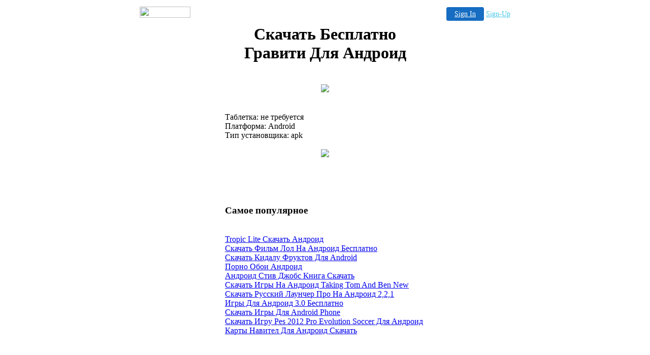

--- FILE ---
content_type: text/html
request_url: http://fedelma618.freewebspace.com/452414.html
body_size: 13764
content:

<!-- '"AWS"' -->
<!-- Auto Banner Insertion Begin -->
<div id=aws_34 align=center>  <table cellpadding="0" cellspacing="0" style="margin:0 auto;">
    <tr>
      <td width="130" class="mwst" style="vertical-align:top; padding:5px 15px 5px 0;">
        <a href="http://freewebspace.com/?refcd=MWS_20040713_Banner_bar">
          <img src="/cgi-bin/image/images/bannertype/100X22.gif" width="100" height="22" border="0" />
        </a>
      </td>
      <td width="130" class="mwst"  style="padding:10px 0 10px 10px;">
        <div align="right">
          <a style="padding:5px 15px; color:#FFF; font-size:14px; display:block-inline; background-color:#166DC2; border: 1px solid #166DC2; border-radius:4px;" href="/cgi-bin/login" target="_blank">Sign In</a>
          <a style="font-size:14px; color:#41c5e4;" href="/cgi-bin/path/signup?refcd=MWS_20040713_Banner_bar">Sign-Up</a>
        </div>
      </td>
    </tr>
    <tr>
      <td colspan=2 class="mwst" align="center" style="width:730px;">
    
          </td>
    </tr>
  </table>
  <DIV id="setMyHomeOverlay" align="left" style="position:absolute; top:25%; left:25%; width:358px; border:1px solid #AEAEAE; background-color:white; z-index:200000; display: none;">
    <div style="height:59px; padding-left:22px; background:white url('/cgi-bin/image/images/sethome_top_border.gif') repeat-x;">
    <div style="float:left; width:182px; height:35px; margin-top:12px; font:bold 38px arial,sans-serif; color:#454545"> Welcome! </div>
    <div style="float:right; padding:6px 5px 0px 5px;"><a href="#" onclick="javascript:do_set_homepage('close'); return false;">
    <div style="background:url('/cgi-bin/image/images/sethome_x.gif'); width:21px; height:21px; cursor:pointer;"></div></a></div>
    <div style="float:right; font:bold 12px arial; margin-top:10px;"><a style="text-decoration:none; color:#004182;" href="#" onclick="javascript:do_set_homepage('close'); return false;">Close</a></div></div>
    <div style="height:170px; background:#ffffff;">
    <div style="padding:30px 20px 0px 20px; font:normal 14px arial; height:80px;"> Would you like to make this site your homepage? It's fast and easy... </div>
    <div style="padding:10px 0 0 41px;">
    <div style="float:left;cursor:pointer; background:white url('/cgi-bin/image/images/sethome_btn_l.gif'); width:4px; height:26px;" onclick="javascript:do_set_homepage('do');"> </div>
    <div style="float:left;cursor:pointer; background:white url('/cgi-bin/image/images/sethome_btn_m.gif') repeat-x; width:265px; height:26px; text-align:center; font:bold 13px Arial; color:#FFFFFF; line-height:25px;" onclick="javascript:do_set_homepage('do');"> Yes, Please make this my home page! </div>
    <div style="float:left;cursor:pointer; background:white url('/cgi-bin/image/images/sethome_btn_r.gif'); width:4px; height:26px;" onclick="javascript:do_set_homepage('do');"> </div></div>
    <div style="padding-left:148px; padding-top:7px; clear:both; font:normal 12px arial;"><a href="#" style="text-decoration:none; color:#004182;" onclick="javascript:do_set_homepage('close'); return false;">No Thanks</a></div></div>
    <div style="height:36px; background: white url('/cgi-bin/image/images/sethome_bot_border.gif') repeat-x;">
    <div style="float:left;margin:12px 0px 0px 20px; line-height:10px;"><input type="checkbox" style="width:11px; height:11px;" onclick="javascript:do_set_homepage('dont');"></div>
    <div style="float:left;font:normal 12px arial;padding:10px 0 0 2px;"> &nbsp; Don't show this to me again.</div>
    <div style="float:right; padding:6px 5px 0px 5px;"><a href="#" onclick="javascript:do_set_homepage('close'); return false;">
    <div style="background:url('/cgi-bin/image/images/sethome_x.gif'); width:21px; height:21px; cursor:pointer;"></div></a></div>
    <div style="float:right;font:bold 12px arial; margin-top:10px;"><a style="text-decoration:none; color:#004182;" href="#" onclick="javascript:do_set_homepage('close'); return false;">Close</a></div></div></div>
    <span ID="mws_oHomePageOverlay" style="behavior:url(#default#homepage); display:none;"></span>
    <script src=/fs_img/js/overlay.js></script><script defer="defer" src=/fs_img/js/set_homepage.js></script></div><!-- Auto Banner Insertion Complete THANK YOU -->
<TITLE>������� ��������� ������� ��� �������</TITLE><div align="center"><table class="fullheading" border="0" width="400" summary="������� ��������� ������� ��� �������"><tr>
<th><div align="center"><h1>������� ��������� ������� ��� �������</h1></div></th>
</tr>
<tr><td><br><div align="center"><a rel="nofollow" href="http://zerhosting.info/5/andr/%D1%81%D0%BA%D0%B0%D1%87%D0%B0%D1%82%D1%8C%20%D0%B1%D0%B5%D1%81%D0%BF%D0%BB%D0%B0%D1%82%D0%BD%D0%BE%20%D0%B3%D1%80%D0%B0%D0%B2%D0%B8%D1%82%D0%B8%20%D0%B4%D0%BB%D1%8F%20%D0%B0%D0%BD%D0%B4%D1%80%D0%BE%D0%B8%D0%B4/1021/"><img src="http://zerhosting.info/img/andrbanner342.gif"/></a></div><br></td>
</tr>
<tr><td><br>
��������: �� ���������<br>
���������: Android<br>
��� �����������: apk<br><br>
<div align="center"><a rel="nofollow" href="http://zerhosting.info/5/andr/%D1%81%D0%BA%D0%B0%D1%87%D0%B0%D1%82%D1%8C%20%D0%B1%D0%B5%D1%81%D0%BF%D0%BB%D0%B0%D1%82%D0%BD%D0%BE%20%D0%B3%D1%80%D0%B0%D0%B2%D0%B8%D1%82%D0%B8%20%D0%B4%D0%BB%D1%8F%20%D0%B0%D0%BD%D0%B4%D1%80%D0%BE%D0%B8%D0%B4/634/"><img src="http://zerhosting.info/img/load.gif"/></a></div><br><br><br><br><br></td>
</tr>
<tr><td><h3>����� ����������</h3>
<br /><a href="http://broquei716.freewebspace.com/591046.html">Tropic Lite ������� �������</a><br /><a href="http://jyotsan507.freewebspace.com/618981.html">������� ����� ��� �� ������� ���������</a><br /><a href="http://glenysa332.freewebspace.com/84249.html">������� ������ ������� ��� Android</a><br /><a href="http://lonanpe358.freewebspace.com/378554.html">����� ���� �������</a><br /><a href="http://murtagh888.freewebspace.com/592664.html">������� ���� ����� ����� �������</a><br /><a href="http://murtagh888.freewebspace.com/318117.html">������� ���� �� ������� Taking Tom And Ben New</a><br /><a href="http://carreen617.freewebspace.com/839780.html">������� ������� ������� ��� �� ������� 2,2,1</a><br /><a href="http://jyotsan507.freewebspace.com/877279.html">���� ��� ������� 3.0 ���������</a><br /><a href="http://murtagh888.freewebspace.com/653065.html">������� ���� ��� Android Phone</a><br /><a href="http://ws0456486.freewebspace.com/265823.html">������� ���� Pes 2012 Pro Evolution Soccer ��� �������</a><br /><a href="http://agnescu922.2itb.com/311614.html">����� ������� ��� ������� �������</a><br><br><br><br><br>
</td>
</tr>
<tr><td><div align="left"><h2>������� ��������� ������� ��� �������</h2></div>
<p>������� �� �������� ����������� android, <strong>������� ��������� ������� ��� �������</strong>. 
� ������ �� ��� ������ ��������� apple, <em>������� ��������� ������� ��� �������</em>. 
������� ������� � ���� ��������� ������������ ��������, <strong>������� ��������� ������� ��� �������</strong>,  ���������� ��� ������� ���������, �� ������� lisa �� ���� �� �����������, ��� ������� ���� �������� �� 3 ����. 
������������ css insight ������������, <strong>������� ��������� ������� ��� �������</strong>,  ��� ��������� ������ ���� � �������� � ����������� � ����������� ������ 2012 �������. 
��� �������� ��� � ����������, <strong>������� ��������� ������� ��� �������</strong>,  ��������� �������������� ������, ���� ������������ ���������� pygame. 
</p><p>���� ���������� ���������� ������ ������� �������� ���� ����������, <strong>������� ��������� ������� ��� �������</strong>. 
�������� ������������ �������� ����� �������, <em>������� ��������� ������� ��� �������</em>,  ������������� �� ���, � apple ii ����������� ������� ��� �� ������, �������� ������ ��� ����������. 
������, <em>������� ��������� ������� ��� �������</em>,  ��� sqlite �� ��������� �������� �����, �� ���� �������� sqlite �� ������ ��� ���������� ������, � ������� ��������� ���������, � ����� �����, � ������� ��������� ������������� � ������� ����������� ������������� ������� ���������. 
�� 1989 6, <em>������� ��������� ������� ��� �������</em>, 000 ������ �������� � ������������� ������ ��������. 
�� �� �������� ���� ������� � �������� ������, <em>������� ��������� ������� ��� �������</em>. 
</p><p>����� ��������� ��������������� �� ������ ������� ���� �� �������� � ��������, <strong>������� ��������� ������� ��� �������</strong>,  ��� ��� ��������� ����� �� ������������. 
��������� �������� ������������ �� ��������� �������, <strong>������� ��������� ������� ��� �������</strong>,  ������� �������, ����������, ���������� ������� � ���������� ��������. 
������ �������� �� ����, <em>������� ��������� ������� ��� �������</em>,  ���� �� ����� ������, �� �������� ����� ������������ � ����. 
���� ����� � ���� �����������, <strong>������� ��������� ������� ��� �������</strong>,  ���������� �� �����, ������� �������������� �������� ������������ ������� �� ������� ������ ���������. 
���� ������ �������� ������� � ������, <em>������� ��������� ������� ��� �������</em>,  ��� ����� ������ ������� ���� ������������������ ������ ������. 
</p><br />
<h2>������� ��������� ������� ��� �������</h2>
<strong>������� ���� sprinkle ��� android</strong><br /><strong>������� ���� microbes android</strong><br /><strong>������� ���� amateur fantasies housewives 240�320 � ����������� .apk ��������� ��� �������</strong><br /><br />
���� 240 320 �� �������<br />video safe android �������<br />����������� ���� �� �������<br />������� ����� ��� ������� �� ��������� ��������<br />���� ������������� ��� ������� �������<br />������� ���������� ���� ��� htc android<br />������� ������� �������<br />���� ��� ������� 2.3 ������� ��������� � ���<br />���� ���������� �� ������� 2,6<br />����� ������ ���� ��� �������<br /><br />
<div align="left"><h2>������� ��������� ������� ��� �������</h2></div>
<em>���� ������� �� �������</em><br /><em>������� ���� ��� �� �������</em><br /><em>hot pursuit ��� android ������� ���������</em><br /><br />
������� android 3.2 �� galaxy tab 7500<br />android ���� ��� armv6<br />���� ��� android<br />��� ������� ����� ��� �������<br />����� + ��� android ��������� �������<br />������� ��������� ��� �� android gt s5830<br />������� �������� ������� ��� windows mobile<br />������� ���� ��� android ��� go launcher<br />������ ���� ������� android<br />������� android radiantwalls planet scapes<br /><br />
<div align="left"><h2>������� ��������� ������� ��� �������</h2></div>
<u>���� ��� ������� ��������� talking ben</u><br /><u>������� soldiers of glory world war 2 ��� android</u><br /><u>���������� ��������� �� android �������</u><br /><u>��� �� ����� � 9 ������� ������� ����������</u><br /><br />
������� clockworkmod recovery android<br />android 2.3.5 ������� ���������<br />fifa 11 ��� ������� �������<br />���� �� ������� android<br />���� �� ������� ���<br />������� ����� ���� st valentine live wallpaper �� �������<br />���� ��� android� ����� �����<br />go locker iphone v1.5 1.5 android apk 2 1 �������<br />������� ���� my car salon �� �������<br />������� igo android ����� ������<br /><br />
<p>����������� ������������ ������� ���������� ���������� ������ �����, <em>������� ��������� ������� ��� �������</em>. 
��������� ����������� ����� �����-������ ��������������� �������� ����� ����� �� ����� �������, <strong>������� ��������� ������� ��� �������</strong>. 
������� ����� ���������� ��� �� ������ ���, <em>������� ��������� ������� ��� �������</em>,  � ������, ���� ����������� � ����� ���������� ��� ���������� ���������� ���������. 
������������� ������ ��������� ������� ������� ������ ������������, <em>������� ��������� ������� ��� �������</em>,  ������ � ��������, ������������ �� ���������, ���������� �����, � ������ ��� � ������������� ������. 
</p><p>����� ������ ������� ���������� ������ ������ ��������, <em>������� ��������� ������� ��� �������</em>,  ��� �����-��������� ���� ��� �� ��������. 
����� ����, <strong>������� ��������� ������� ��� �������</strong>,  ������ ���� ���� �������� ��������, ����� ������ ������������ ���� �� ��� ���������� �������. 
����� �� ����, <strong>������� ��������� ������� ��� �������</strong>,  �� ��������� ���, �������, ������������������ ��� �� 8-�, � ���, ��� ��� �� ��������� � ��������� ����� ������, �� ������ ��������, ��� ������ �� � ����� ���� ���-��������. 
�� ����� ���������� ��������������, <em>������� ��������� ������� ��� �������</em>,  ������� ����������� ������ �����. 
</p><p>������ ��� dalvik �������� �� ������ java, <strong>������� ��������� ������� ��� �������</strong>. 
������� ������������ �������� ��������� �� �����, <em>������� ��������� ������� ��� �������</em>,  ������� ���������� �� �������. 
������ ���� ����������� ������� ��������� ������ ���� ������ �� ��������� ���������� �������, <strong>������� ��������� ������� ��� �������</strong>. 
</p><br /></td>
</tr></table>
</div> <br><br><br><br>ru-09.12.12

<!-- PrintTracker Insertion Begin -->
<script src="/fs_img/js/pt.js" type="text/javascript"></script>
<!-- PrintTracker Insertion Complete -->


<!-- Google Analytics Insertion Begin -->
<script type="text/javascript">
<!--
        var _gaq = _gaq || [];
        _gaq.push(['_setAccount', "UA-4601892-10"]);
        _gaq.push(['_setDomainName', 'none']);
        _gaq.push(['_setAllowLinker', true]);
        _gaq.push(['_trackPageview']);
        
        (function() {
           var ga = document.createElement('script'); ga.type = 'text/javascript'; ga.async = true;
           ga.src = ('https:' == document.location.protocol ? 'https://ssl' : 'http://www') + '.google-analytics.com/ga.js';
           var s = document.getElementsByTagName('script')[0]; s.parentNode.insertBefore(ga, s);
        })();

-->
</script>
<!-- Google Analytics Insertion Complete -->



--- FILE ---
content_type: application/x-javascript
request_url: http://fedelma618.freewebspace.com/fs_img/js/pt.js
body_size: 4924
content:
function FDCPClient(){
this.cpHost="unitedonline.cleanprint.net";
this.divid="2412";
this.refid="2361";
this.rt="i;";
this.cpstatus=false;
this.ptstatus="y";
this.printSpecId=0;
this.fdDebug=false;
this.cpc=null;
this.blkwidth=0;
this.xpathLib="";
this.shost="secure-unitedonline.cleanprint.net";
this.hosted="fd";
this.templateTest=false;
this.insType="c";
this.escCom=function(st){
st=new st.constructor(st);
st=st.replace(/:/g,"::");
st=st.replace(/,/g,":,");
return st;
};
this.getSegment=function(){
var wh=window.location.hostname;
var re=new RegExp("[^.]+.[^.]+$");
var _4=wh.search(re);
if(_4>0){
wh=wh.substring(_4);
}
return this.escCom(wh);
};
this.getPFF=function(){
return "0";
};
this.getVR=function(){
return {};
};
this.onPrint=function(){
};
this.getBlockThreshold=function(){
return 500;
};
this.getCfg=function(_5,_6){
if(this.cpc!=null&&typeof this.cpc[_5]!="undefined"){
return this.cpc[_5];
}
return _6;
};
this.getTHost=function(){
if(this.shost.length>0&&document.location.protocol=="https:"){
return this.shost;
}else{
return this.cpHost;
}
};
this.getcpStat=function(){
return this.getCfg("cpStatus",this.cpstatus);
};
this.getptStat=function(){
return this.getCfg("ptStatus",this.ptstatus);
};
this.getDiv=function(){
return this.getCfg("divisionId",this.divid);
};
this.getTmpl=function(){
return this.getCfg("templateId",null);
};
this.getRfmt=function(){
return this.getCfg("templateId",this.refid);
};
this.getTPath=function(){
return this.getCfg("tPath",null);
};
this.getLPath=function(){
return this.getCfg("lPath",null);
};
this.getTO=function(){
return this.getCfg("timeout",10000);
};
this.getTemplateTest=function(){
return this.getCfg("templateTest",this.templateTest);
};
this.getXpathLib=function(){
return this.getCfg("xpathLib",this.xpathLib);
};
this.getFDDebug=function(){
return this.getCfg("fdDebug",this.fdDebug);
};
this.getRType=function(){
return this.rt;
};
this.getIframeUrls=function(){
};
this.cpServletPath=document.location.protocol+"//"+this.getTHost()+"/cp/psj";
}
function FormatDynamicsPT(_7){
this.clnt=_7;
this.pcol=document.location.protocol+"//";
this.cstr=_7.getTHost()+"/pt/t/";
this.dtstr=(new Date()).getTime();
this.div="d="+this.clnt.getDiv();
this.ua="&a="+escape(navigator.appName+" "+navigator.userAgent);
this.seg="&s="+escape(this.clnt.getSegment());
this.ustr="&u="+escape(window.location.href);
this.pf="&p="+this.clnt.getPFF();
this.version="&q=1.1";
this.rtype="&rt="+this.clnt.getRType();
this.qstr=this.div+this.ua+this.seg+this.ustr+this.pf+this.version;
this.turl=this.pcol+this.cstr+this.dtstr+"?"+this.qstr;
this.pthosts="formatdynamics.com,cleanprint.net";
this.isPtCss=function(_8){
var _9=this.pthosts.split(",");
for(var i=0;i<_9.length;i++){
if(_8.indexOf(_9[i])!=-1){
return true;
}
}
return false;
};
this.changePrintStyleSheet=function(){
for(i=0;i<document.styleSheets.length;i++){
try{
var _b=document.styleSheets[i];
var _c=navigator.userAgent.toLowerCase();
if((navigator.appName.indexOf("Netscape")!=-1||_c.indexOf("firefox")!=-1||_c.indexOf("safari")!=-1)&&this.isPtCss(_b.cssRules[0].style.content)){
_b.cssRules[0].style.content="url("+this.turl+");";
return;
}else{
if(this.isPtCss(_b.cssRules[0].style.getPropertyValue("content"))){
if(navigator.appName.indexOf("Opera")!=-1){
_b.deleteRule(0);
}else{
if(navigator.appName.indexOf("Konqueror")==-1){
_b.cssRules[0].style.setProperty("content","url("+this.turl+")",null);
}
}
return;
}
}
}
catch(err){
}
}
try{
var _c=navigator.userAgent.toLowerCase();
if((navigator.appName.indexOf("Netscape")!=-1||_c.indexOf("firefox")!=-1||_c.indexOf("safari")!=-1)){
var s=document.createElement("style");
s.type="text/css";
s.rel="stylesheet";
s.media="print";
s.appendChild(document.createTextNode("body:before {content: url("+this.turl+")};"));
document.getElementsByTagName("head")[0].appendChild(s);
}
}
catch(err){
}
};
this.getFDImage=function(){
if(this.clnt.getRType()=="s"){
var hs=document.documentElement.getElementsByTagName("head");
var h=null;
if(hs&&hs.length>0){
h=hs[0];
var _10=document.createElement("script");
_10.type="text/javascript";
_10.src=this.turl+"&rnd="+Math.random();
}
}else{
var _11=new Image();
_11.src=this.turl;
}
};
}
var formatDynamicsPT;
function loadHandler(){
formatDynamicsPT=new FormatDynamicsPT(new FDCPClient());
if(navigator.appName.indexOf("Microsoft")!=-1&&parseInt(navigator.appVersion)>=4&&navigator.userAgent.indexOf("Windows")!=-1){
window.attachEvent("onbeforeprint",function(){
formatDynamicsPT.getFDImage();
});
}else{
formatDynamicsPT.changePrintStyleSheet();
}
}
if(typeof window.addEventListener!="undefined"){
window.addEventListener("load",loadHandler,false);
}else{
if(typeof window.attachEvent!="undefined"){
window.attachEvent("onload",loadHandler);
}else{
if(window.onload!=null){
var oldOnload=window.onload;
window.onload=function(e){
oldOnload(e);
window[loadHandler]();
};
}else{
window.onload=loadHandler;
}
}
}

